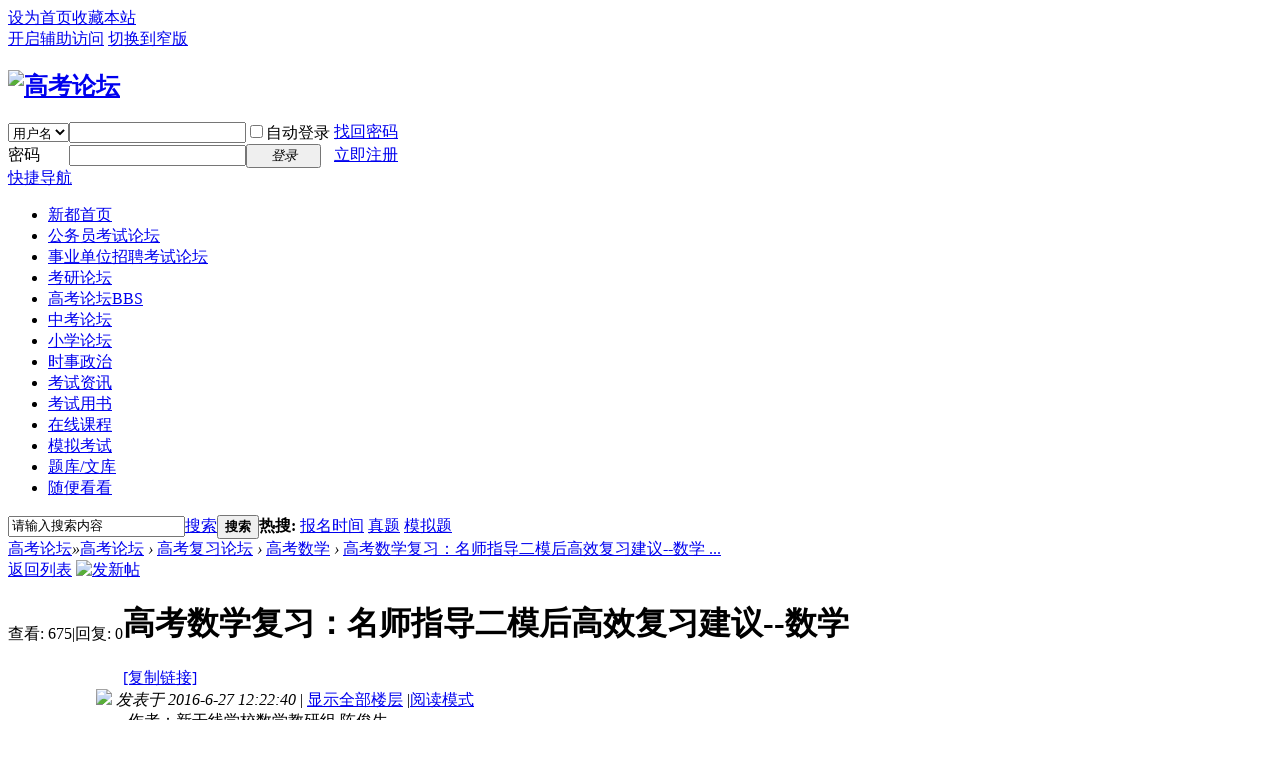

--- FILE ---
content_type: text/html; charset=utf-8
request_url: http://gk.newdu.com/thread-2786-1-1.html
body_size: 25478
content:
<!DOCTYPE html PUBLIC "-//W3C//DTD XHTML 1.0 Transitional//EN" "http://www.w3.org/TR/xhtml1/DTD/xhtml1-transitional.dtd">
<html xmlns="http://www.w3.org/1999/xhtml">
<head>
<meta http-equiv="Content-Type" content="text/html; charset=utf-8" />
<title>高考数学复习：名师指导二模后高效复习建议-数学-高考数学-高考论坛-高考试题库-高考时间-高考录取查询-高考志愿查询系统-高考真题答案下载-高考网-高考资源网</title>
<link href="http://gk.newdu.com/thread-2786-1-1.html" rel="canonical" />
<meta name="keywords" content="高考数学复习：名师指导二模后高效复习建议-数学,高考数学,高考论坛,高考试题库,高考时间,高考录取查询,高考志愿查询系统,高考真题答案,下载,高考网,高考资源网,高考作文" />
<meta name="description" content="高考数学复习：名师指导二模后高效复习建议-数学：　　作者：新干线学校数学教研组 陈俊生　　科学地训练当然是必须把握的教学理念，具体设想是：　　1、科学地建构知识体系：-“回归课本”　　能力的考查是以数学知 ... " />
<meta name="generator" content="Discuz! X3.4" />
<meta name="author" content="Discuz! Team and Comsenz UI Team" />
<meta name="copyright" content="2001-2017 Comsenz Inc." />
<meta name="MSSmartTagsPreventParsing" content="True" />
<meta http-equiv="MSThemeCompatible" content="Yes" />
<base href="http://gk.newdu.com/" /><link rel="stylesheet" type="text/css" href="data/cache/style_1_common.css?A27" /><link rel="stylesheet" type="text/css" href="data/cache/style_1_forum_viewthread.css?A27" /><script type="text/javascript">var STYLEID = '1', STATICURL = 'static/', IMGDIR = 'static/image/common', VERHASH = 'A27', charset = 'utf-8', discuz_uid = '0', cookiepre = 'hQRC_2132_', cookiedomain = '', cookiepath = '/', showusercard = '1', attackevasive = '0', disallowfloat = 'newthread', creditnotice = '1|威望|,2|金钱|,3|贡献|', defaultstyle = '', REPORTURL = 'aHR0cDovL2drLm5ld2R1LmNvbS90aHJlYWQtMjc4Ni0xLTEuaHRtbA==', SITEURL = 'http://gk.newdu.com/', JSPATH = 'data/cache/', CSSPATH = 'data/cache/style_', DYNAMICURL = '';</script>
<script src="data/cache/common.js?A27" type="text/javascript"></script>
<meta name="application-name" content="高考论坛" />
<meta name="msapplication-tooltip" content="高考论坛" />
<meta name="msapplication-task" content="name=高考论坛;action-uri=http://gk.newdu.com/forum.php;icon-uri=http://gk.newdu.com/static/image/common/bbs.ico" />
<link rel="archives" title="高考论坛" href="http://gk.newdu.com/archiver/" />
<link rel="stylesheet" id="css_widthauto" type="text/css" href='data/cache/style_1_widthauto.css?A27' />
<script type="text/javascript">HTMLNODE.className += ' widthauto'</script>
<script src="data/cache/forum.js?A27" type="text/javascript"></script>
</head>

<body id="nv_forum" class="pg_viewthread" onkeydown="if(event.keyCode==27) return false;">
<div id="append_parent"></div><div id="ajaxwaitid"></div>
<div id="toptb" class="cl">
<div class="wp">
<div class="z"><a href="javascript:;"  onclick="setHomepage('http://gk.newdu.com/');">设为首页</a><a href="http://gk.newdu.com/"  onclick="addFavorite(this.href, '高考论坛');return false;">收藏本站</a></div>
<div class="y">
<a id="switchblind" href="javascript:;" onclick="toggleBlind(this)" title="开启辅助访问" class="switchblind">开启辅助访问</a>
<a href="javascript:;" id="switchwidth" onclick="widthauto(this)" title="切换到窄版" class="switchwidth">切换到窄版</a>
</div>
</div>
</div>

<div id="hd">
<div class="wp">
<div class="hdc cl"><h2><a href="http://gk.newdu.com/" title="高考论坛"><img src="static/image/common/logo.png" alt="高考论坛" border="0" /></a></h2><script src="data/cache/logging.js?A27" type="text/javascript"></script>
<form method="post" autocomplete="off" id="lsform" action="member.php?mod=logging&amp;action=login&amp;loginsubmit=yes&amp;infloat=yes&amp;lssubmit=yes" onsubmit="return lsSubmit();">
<div class="fastlg cl">
<span id="return_ls" style="display:none"></span>
<div class="y pns">
<table cellspacing="0" cellpadding="0">
<tr>
<td>
<span class="ftid">
<select name="fastloginfield" id="ls_fastloginfield" width="40" tabindex="900">
<option value="username">用户名</option>
<option value="email">Email</option>
</select>
</span>
<script type="text/javascript">simulateSelect('ls_fastloginfield')</script>
</td>
<td><input type="text" name="username" id="ls_username" autocomplete="off" class="px vm" tabindex="901" /></td>
<td class="fastlg_l"><label for="ls_cookietime"><input type="checkbox" name="cookietime" id="ls_cookietime" class="pc" value="2592000" tabindex="903" />自动登录</label></td>
<td>&nbsp;<a href="javascript:;" onclick="showWindow('login', 'member.php?mod=logging&action=login&viewlostpw=1')">找回密码</a></td>
</tr>
<tr>
<td><label for="ls_password" class="z psw_w">密码</label></td>
<td><input type="password" name="password" id="ls_password" class="px vm" autocomplete="off" tabindex="902" /></td>
<td class="fastlg_l"><button type="submit" class="pn vm" tabindex="904" style="width: 75px;"><em>登录</em></button></td>
<td>&nbsp;<a href="member.php?mod=register" class="xi2 xw1">立即注册</a></td>
</tr>
</table>
<input type="hidden" name="quickforward" value="yes" />
<input type="hidden" name="handlekey" value="ls" />
</div>
</div>
</form>

</div>

<div id="nv">
<a href="javascript:;" id="qmenu" onmouseover="delayShow(this, function () {showMenu({'ctrlid':'qmenu','pos':'34!','ctrlclass':'a','duration':2});showForummenu(36);})">快捷导航</a>
<ul><li id="mn_Nbaa8" ><a href="http://www.newdu.com" hidefocus="true" target="_blank"  >新都首页</a></li><li id="mn_N79db" ><a href="http://gwy.newdu.com" hidefocus="true"  >公务员考试论坛</a></li><li id="mn_N4a66" ><a href="http://sydw.newdu.com" hidefocus="true"  >事业单位招聘考试论坛</a></li><li id="mn_N4c33" ><a href="http://ky.newdu.com" hidefocus="true"  >考研论坛</a></li><li class="a" id="mn_forum" ><a href="http://gk.newdu.com/forum.php" hidefocus="true" title="BBS"  >高考论坛<span>BBS</span></a></li><li id="mn_N2ba9" ><a href="http://zk.newdu.com" hidefocus="true"  >中考论坛</a></li><li id="mn_N7e1e" ><a href="http://jz.newdu.com" hidefocus="true"  >小学论坛</a></li><li id="mn_N20f4" ><a href="http://edu.newdu.com/Events/" hidefocus="true" target="_blank"  >时事政治</a></li><li id="mn_N2c22" ><a href="http://edu.newdu.com" hidefocus="true" target="_blank"  >考试资讯</a></li><li id="mn_N94be" ><a href="http://mall.newdu.com" hidefocus="true" target="_blank"  >考试用书</a></li><li id="mn_N9d31" ><a href="http://course.newdu.com" hidefocus="true" target="_blank"  >在线课程</a></li><li id="mn_N3e3a" ><a href="http://exam.newdu.com" hidefocus="true" target="_blank"  >模拟考试</a></li><li id="mn_Nf810" ><a href="#" hidefocus="true"  >题库/文库</a></li><li id="mn_Ncdc6" ><a href="list.html" hidefocus="true" target="_blank"  >随便看看</a></li></ul>
</div>
<div id="mu" class="cl">
</div><div id="scbar" class="cl">
<form id="scbar_form" method="post" autocomplete="off" onsubmit="searchFocus($('scbar_txt'))" action="search.php?searchsubmit=yes" target="_blank">
<input type="hidden" name="mod" id="scbar_mod" value="search" />
<input type="hidden" name="formhash" value="4dbfe489" />
<input type="hidden" name="srchtype" value="title" />
<input type="hidden" name="srhfid" value="36" />
<input type="hidden" name="srhlocality" value="forum::viewthread" />
<table cellspacing="0" cellpadding="0">
<tr>
<td class="scbar_icon_td"></td>
<td class="scbar_txt_td"><input type="text" name="srchtxt" id="scbar_txt" value="请输入搜索内容" autocomplete="off" x-webkit-speech speech /></td>
<td class="scbar_type_td"><a href="javascript:;" id="scbar_type" class="xg1" onclick="showMenu(this.id)" hidefocus="true">搜索</a></td>
<td class="scbar_btn_td"><button type="submit" name="searchsubmit" id="scbar_btn" sc="1" class="pn pnc" value="true"><strong class="xi2">搜索</strong></button></td>
<td class="scbar_hot_td">
<div id="scbar_hot">
<strong class="xw1">热搜: </strong>

<a href="search.php?mod=forum&amp;srchtxt=%E6%8A%A5%E5%90%8D%E6%97%B6%E9%97%B4&amp;formhash=4dbfe489&amp;searchsubmit=true&amp;source=hotsearch" target="_blank" class="xi2" sc="1">报名时间</a>



<a href="search.php?mod=forum&amp;srchtxt=%E7%9C%9F%E9%A2%98&amp;formhash=4dbfe489&amp;searchsubmit=true&amp;source=hotsearch" target="_blank" class="xi2" sc="1">真题</a>



<a href="search.php?mod=forum&amp;srchtxt=%E6%A8%A1%E6%8B%9F%E9%A2%98&amp;formhash=4dbfe489&amp;searchsubmit=true&amp;source=hotsearch" target="_blank" class="xi2" sc="1">模拟题</a>

</div>
</td>
</tr>
</table>
</form>
</div>
<ul id="scbar_type_menu" class="p_pop" style="display: none;"><li><a href="javascript:;" rel="curforum" fid="36" >本版</a></li><li><a href="javascript:;" rel="forum" class="curtype">帖子</a></li><li><a href="javascript:;" rel="user">用户</a></li></ul>
<script type="text/javascript">
initSearchmenu('scbar', '');
</script>
</div>
</div>


<div id="wp" class="wp">
<script type="text/javascript">var fid = parseInt('36'), tid = parseInt('2786');</script>

<script src="data/cache/forum_viewthread.js?A27" type="text/javascript"></script>
<script type="text/javascript">zoomstatus = parseInt(1);var imagemaxwidth = '600';var aimgcount = new Array();</script>

<style id="diy_style" type="text/css"></style>
<!--[diy=diynavtop]--><div id="diynavtop" class="area"></div><!--[/diy]-->
<div id="pt" class="bm cl">
<div class="z">
<a href="./" class="nvhm" title="首页">高考论坛</a><em>&raquo;</em><a href="http://gk.newdu.com/forum.php">高考论坛</a> <em>&rsaquo;</em> <a href="http://gk.newdu.com/forum.php?gid=1">高考复习论坛</a> <em>&rsaquo;</em> <a href="http://gk.newdu.com/forum-36-1.html">高考数学</a> <em>&rsaquo;</em> <a href="http://gk.newdu.com/thread-2786-1-1.html">高考数学复习：名师指导二模后高效复习建议--数学 ...</a>
</div>
</div>

<style id="diy_style" type="text/css"></style>
<div class="wp">
<!--[diy=diy1]--><div id="diy1" class="area"></div><!--[/diy]-->
</div>

<div id="ct" class="wp cl">
<div id="pgt" class="pgs mbm cl ">
<div class="pgt"></div>
<span class="y pgb"><a href="http://gk.newdu.com/forum-36-1.html">返回列表</a></span>
<a id="newspecial" onmouseover="$('newspecial').id = 'newspecialtmp';this.id = 'newspecial';showMenu({'ctrlid':this.id})" onclick="showWindow('newthread', 'forum.php?mod=post&action=newthread&fid=36')" href="javascript:;" title="发新帖"><img src="static/image/common/pn_post.png" alt="发新帖" /></a></div>



<div id="postlist" class="pl bm">
<table cellspacing="0" cellpadding="0">
<tr>
<td class="pls ptn pbn">
<div class="hm ptn">
<span class="xg1">查看:</span> <span class="xi1">675</span><span class="pipe">|</span><span class="xg1">回复:</span> <span class="xi1">0</span>
</div>
</td>
<td class="plc ptm pbn vwthd">
<h1 class="ts">
<span id="thread_subject">高考数学复习：名师指导二模后高效复习建议--数学</span>
</h1>
<span class="xg1">
<a href="http://gk.newdu.com/thread-2786-1-1.html" onclick="return copyThreadUrl(this, '高考论坛')" >[复制链接]</a>
</span>
</td>
</tr>
</table>


<table cellspacing="0" cellpadding="0" class="ad">
<tr>
<td class="pls">
</td>
<td class="plc">
</td>
</tr>
</table><div id="post_3230" ><table id="pid3230" class="plhin" summary="pid3230" cellspacing="0" cellpadding="0">
<tr>
<td class="pls" rowspan="2">
<div id="favatar3230" class="pls favatar">
<a name="newpost"></a> <a name="lastpost"></a><div class="pi">
<div class="authi"><a href="http://gk.newdu.com/space-uid-1288.html" target="_blank" class="xw1">高考网</a>
</div>
</div>
<div class="p_pop blk bui card_gender_0" id="userinfo3230" style="display: none; margin-top: -11px;">
<div class="m z">
<div id="userinfo3230_ma"></div>
</div>
<div class="i y">
<div>
<strong><a href="http://gk.newdu.com/space-uid-1288.html" target="_blank" class="xi2">高考网</a></strong>
<em>当前离线</em>
</div><dl class="cl">
<dt>积分</dt><dd><a href="http://gk.newdu.com/home.php?mod=space&uid=1288&do=profile" target="_blank" class="xi2">338765</a></dd>
</dl><div class="imicn">
<a href="http://gk.newdu.com/home.php?mod=space&amp;uid=1288&amp;do=profile" target="_blank" title="查看详细资料"><img src="static/image/common/userinfo.gif" alt="查看详细资料" /></a>
</div>
<div id="avatarfeed"><span id="threadsortswait"></span></div>
</div>
</div>
<div>
<div class="avatar" onmouseover="showauthor(this, 'userinfo3230')"><a href="http://gk.newdu.com/space-uid-1288.html" class="avtm" target="_blank"><img src="http://pass.newdu.com/avatar.php?uid=1288&size=middle" /></a></div>
</div>
<div class="tns xg2"><table cellspacing="0" cellpadding="0"><th><p><a href="http://gk.newdu.com/home.php?mod=space&uid=1288&do=thread&type=thread&view=me&from=space" class="xi2"><span title="112689">11万</span></a></p>主题</th><th><p><a href="http://gk.newdu.com/home.php?mod=space&uid=1288&do=thread&type=reply&view=me&from=space" class="xi2"><span title="112689">11万</span></a></p>帖子</th><td><p><a href="http://gk.newdu.com/home.php?mod=space&uid=1288&do=profile" class="xi2"><span title="338765">33万</span></a></p>积分</td></table></div>

<p><em><a href="http://gk.newdu.com/home.php?mod=spacecp&amp;ac=usergroup&amp;gid=15" target="_blank">论坛元老</a></em></p>


<p><span id="g_up3230" onmouseover="showMenu({'ctrlid':this.id, 'pos':'12!'});"><img src="static/image/common/star_level3.gif" alt="Rank: 8" /><img src="static/image/common/star_level3.gif" alt="Rank: 8" /></span></p>
<div id="g_up3230_menu" class="tip tip_4" style="display: none;"><div class="tip_horn"></div><div class="tip_c">论坛元老, 积分 338765, 距离下一级还需 9661234 积分</div></div>


<p><span class="pbg2"  id="upgradeprogress_3230" onmouseover="showMenu({'ctrlid':this.id, 'pos':'12!', 'menuid':'g_up3230_menu'});"><span class="pbr2" style="width:3%;"></span></span></p>
<div id="g_up3230_menu" class="tip tip_4" style="display: none;"><div class="tip_horn"></div><div class="tip_c">论坛元老, 积分 338765, 距离下一级还需 9661234 积分</div></div>

<dl class="pil cl">
	<dt>积分</dt><dd><a href="http://gk.newdu.com/home.php?mod=space&uid=1288&do=profile" target="_blank" class="xi2">338765</a></dd>
</dl>

<dl class="pil cl"></dl><ul class="xl xl2 o cl">
<li class="pm2"><a href="http://gk.newdu.com/home.php?mod=spacecp&amp;ac=pm&amp;op=showmsg&amp;handlekey=showmsg_1288&amp;touid=1288&amp;pmid=0&amp;daterange=2&amp;pid=3230&amp;tid=2786" onclick="showWindow('sendpm', this.href);" title="发消息" class="xi2">发消息</a></li>
</ul>
</div>
</td>
<td class="plc">
<div class="pi">
<div class="pti">
<div class="pdbt">
</div>
<div class="authi">
<img class="authicn vm" id="authicon3230" src="static/image/common/online_member.gif" />
<em id="authorposton3230">发表于 2016-6-27 12:22:40</em>
<span class="pipe">|</span>
<a href="http://gk.newdu.com/thread-2786-1-1.html" rel="nofollow">显示全部楼层</a>
<span class="pipe show">|</span><a href="javascript:;" onclick="readmode($('thread_subject').innerHTML, 3230);" class="show">阅读模式</a>
</div>
</div>
</div><div class="pct"><style type="text/css">.pcb{margin-right:0}</style><div class="pcb">
 
<div class="t_fsz">
<table cellspacing="0" cellpadding="0"><tr><td class="t_f" id="postmessage_3230">
　　作者：新干线学校数学教研组 陈俊生<br />
　　科学地训练当然是必须把握的教学理念，具体设想是：<br />
　　1、科学地建构知识体系：----“回归课本”<br />
　　能力的考查是以数学知识为载体的。因此高考数学复习很重要的工作是准确、系统的掌握高中数学的基础知识，考生应根据自身学习的特点科学地建构知识体系。知识体系的建构要突出重点，揭示联系，简洁实用。回归课本就是要形成知识体系，知识网络。对考生来讲这是一个知识“内化”的过程，只有这样在考试时知识才能用得上，用得好。<br />
　　2、科学地训练：<br />
　　在认真分析总结“一摸”、“二摸”试卷的基础上，还要关注知识交叉点的训练。知识的交叉点，即知识之间纵向、横向的有机联系，既体现了数学高考的能力立意，又是高考命题的“热点”，而这恰恰是学生平时学习的“弱点”。<br />
　　在练习时要注意以下几点：解题要规范。俗话说，“不怕难题不得分，就怕每题都扣分”，所以务必将解题过程写得层次分明，结构完整。重要的是解题质量而非数量，要针对学生的问题有选择地精练。不满足于会做，更强调解题后的反思常悟，悟出解题策略、思想方法的精华，尤其是一些高考题、新题、难度稍大的题，这种反思更为重要，“多思出悟性，常悟获精华”。<br />
　　几种有用的提法：<br />
　　(1)、“快步走，多回头”。<br />
　　(2)、“会做的可以不做”，课后的作业布置五条题，让学生至少做三题，会做的可以不做，这样做可以把主动权让给学生，提高了复习的效率，而且锻练了学生高考对题目能否会做的判断能力。<br />
　　(3)“八过关，分层推进，分类突破”。<br />
　　(4)“紧盯尖子生，狠抓临界生，关心后进生”。<br />
　　(5)“抓基础，抓重点，抓落实，”<br />
　　(6)“重组教材，夯实基础，有效训练，及时反馈。”<br />
　　总之，高考备考工作没有捷径可走，要让学生“知情”，并让学生“领情”，就是走了直径。<br />
 <br />
</td></tr></table>


</div>
<div id="comment_3230" class="cm">
</div>

<div id="post_rate_div_3230"></div>
</div>
</div>

</td></tr>
<tr><td class="plc plm">
</td>
</tr>
<tr id="_postposition3230"></tr>
<tr>
<td class="pls"></td>
<td class="plc" style="overflow:visible;">
<div class="po hin">
<div class="pob cl">
<em>
<a class="fastre" href="forum.php?mod=post&amp;action=reply&amp;fid=36&amp;tid=2786&amp;reppost=3230&amp;extra=page%3D1&amp;page=1" onclick="showWindow('reply', this.href)">回复</a>
</em>

<p>
<a href="javascript:;" id="mgc_post_3230" onmouseover="showMenu(this.id)" class="showmenu">使用道具</a>
<a href="javascript:;" onclick="showWindow('miscreport3230', 'misc.php?mod=report&rtype=post&rid=3230&tid=2786&fid=36', 'get', -1);return false;">举报</a>
</p>

<ul id="mgc_post_3230_menu" class="p_pop mgcmn" style="display: none;">
</ul>
<script type="text/javascript" reload="1">checkmgcmn('post_3230')</script>
</div>
</div>
</td>
</tr>
<tr class="ad">
<td class="pls">
</td>
<td class="plc">
</td>
</tr>
</table>
</div><div id="postlistreply" class="pl"><div id="post_new" class="viewthread_table" style="display: none"></div></div>
</div>


<form method="post" autocomplete="off" name="modactions" id="modactions">
<input type="hidden" name="formhash" value="4dbfe489" />
<input type="hidden" name="optgroup" />
<input type="hidden" name="operation" />
<input type="hidden" name="listextra" value="page%3D1" />
<input type="hidden" name="page" value="1" />
</form>



<div class="pgs mtm mbm cl">
<span class="pgb y"><a href="http://gk.newdu.com/forum-36-1.html">返回列表</a></span>
<a id="newspecialtmp" onmouseover="$('newspecial').id = 'newspecialtmp';this.id = 'newspecial';showMenu({'ctrlid':this.id})" onclick="showWindow('newthread', 'forum.php?mod=post&action=newthread&fid=36')" href="javascript:;" title="发新帖"><img src="static/image/common/pn_post.png" alt="发新帖" /></a>
</div>

<!--[diy=diyfastposttop]--><div id="diyfastposttop" class="area"></div><!--[/diy]-->
<script type="text/javascript">
var postminchars = parseInt('10');
var postmaxchars = parseInt('10000');
var disablepostctrl = parseInt('0');
</script>

<div id="f_pst" class="pl bm bmw">
<form method="post" autocomplete="off" id="fastpostform" action="forum.php?mod=post&amp;action=reply&amp;fid=36&amp;tid=2786&amp;extra=page%3D1&amp;replysubmit=yes&amp;infloat=yes&amp;handlekey=fastpost" onSubmit="return fastpostvalidate(this)">
<table cellspacing="0" cellpadding="0">
<tr>
<td class="pls">
</td>
<td class="plc">

<span id="fastpostreturn"></span>


<div class="cl">
<div id="fastsmiliesdiv" class="y"><div id="fastsmiliesdiv_data"><div id="fastsmilies"></div></div></div><div class="hasfsl" id="fastposteditor">
<div class="tedt mtn">
<div class="bar">
<span class="y">
<a href="http://gk.newdu.com/forum.php?mod=post&amp;action=reply&amp;fid=36&amp;tid=2786" onclick="return switchAdvanceMode(this.href)">高级模式</a>
</span><script src="data/cache/seditor.js?A27" type="text/javascript"></script>
<div class="fpd">
<a href="javascript:;" title="文字加粗" class="fbld">B</a>
<a href="javascript:;" title="设置文字颜色" class="fclr" id="fastpostforecolor">Color</a>
<a id="fastpostimg" href="javascript:;" title="图片" class="fmg">Image</a>
<a id="fastposturl" href="javascript:;" title="添加链接" class="flnk">Link</a>
<a id="fastpostquote" href="javascript:;" title="引用" class="fqt">Quote</a>
<a id="fastpostcode" href="javascript:;" title="代码" class="fcd">Code</a>
<a href="javascript:;" class="fsml" id="fastpostsml">Smilies</a>
</div></div>
<div class="area">
<div class="pt hm">
您需要登录后才可以回帖 <a href="member.php?mod=logging&amp;action=login" onclick="showWindow('login', this.href)" class="xi2">登录</a> | <a href="member.php?mod=register" class="xi2">立即注册</a>
</div>
</div>
</div>
</div>
</div>
<div id="seccheck_fastpost">
</div>


<input type="hidden" name="formhash" value="4dbfe489" />
<input type="hidden" name="usesig" value="" />
<input type="hidden" name="subject" value="  " />
<p class="ptm pnpost">
<a href="http://gk.newdu.com/home.php?mod=spacecp&amp;ac=credit&amp;op=rule&amp;fid=36" class="y" target="_blank">本版积分规则</a>
<button type="button" onclick="showWindow('login', 'member.php?mod=logging&action=login&guestmessage=yes')" name="replysubmit" id="fastpostsubmit" class="pn pnc vm" value="replysubmit" tabindex="5"><strong>发表回复</strong></button>
<label for="fastpostrefresh"><input id="fastpostrefresh" type="checkbox" class="pc" />回帖后跳转到最后一页</label>
<script type="text/javascript">if(getcookie('fastpostrefresh') == 1) {$('fastpostrefresh').checked=true;}</script>
</p>
</td>
</tr>
</table>
</form>
</div>

</div>

<div class="wp mtn">
<!--[diy=diy3]--><div id="diy3" class="area"></div><!--[/diy]-->
</div>

<script type="text/javascript">
function succeedhandle_followmod(url, msg, values) {
var fObj = $('followmod_'+values['fuid']);
if(values['type'] == 'add') {
fObj.innerHTML = '不收听';
fObj.href = 'home.php?mod=spacecp&ac=follow&op=del&fuid='+values['fuid'];
} else if(values['type'] == 'del') {
fObj.innerHTML = '收听TA';
fObj.href = 'home.php?mod=spacecp&ac=follow&op=add&hash=4dbfe489&fuid='+values['fuid'];
}
}
fixed_avatar([3230], 1);
</script>	</div>
<div id="ft" class="wp cl">
<div id="flk" class="y">
<p>
<a href="http://gk.newdu.com/forum.php?mod=misc&action=showdarkroom" >小黑屋</a><span class="pipe">|</span><a href="http://gk.newdu.com/forum.php?mobile=yes" >手机版</a><span class="pipe">|</span><a href="http://gk.newdu.com/archiver/" >Archiver</a><span class="pipe">|</span><strong><a href="http://www.newdu.com" target="_blank">新都网</a></strong>
<script src="https://v1.cnzz.com/z_stat.php?id=444600&web_id=444600" language="JavaScript"></script>
<script src="http://www.newdu.com/js/baidu_js_push.js" type="text/javascript"></script></p>
<p class="xs0">
GMT+8, 2026-1-14 20:18<span id="debuginfo">
, Processed in 0.064507 second(s), 7 queries
, WinCache On.
</span>
</p>
</div>
<div id="frt">
<p>Powered by <strong><a href="http://www.discuz.net" target="_blank">Discuz!</a></strong> <em>X3.4</em></p>
<p class="xs0">&copy; 2001-2017 <a href="http://www.comsenz.com" target="_blank">Comsenz Inc.</a></p>
</div></div>
<script src="home.php?mod=misc&ac=sendmail&rand=1768393085" type="text/javascript"></script>

<div id="scrolltop">
<span><a href="http://gk.newdu.com/forum.php?mod=post&amp;action=reply&amp;fid=36&amp;tid=2786&amp;extra=page%3D1&amp;page=1" onclick="showWindow('reply', this.href)" class="replyfast" title="快速回复"><b>快速回复</b></a></span>
<span hidefocus="true"><a title="返回顶部" onclick="window.scrollTo('0','0')" class="scrolltopa" ><b>返回顶部</b></a></span>
<span>
<a href="http://gk.newdu.com/forum-36-1.html" hidefocus="true" class="returnlist" title="返回列表"><b>返回列表</b></a>
</span>
</div>
<script type="text/javascript">_attachEvent(window, 'scroll', function () { showTopLink(); });checkBlind();</script>
</body>
</html>
